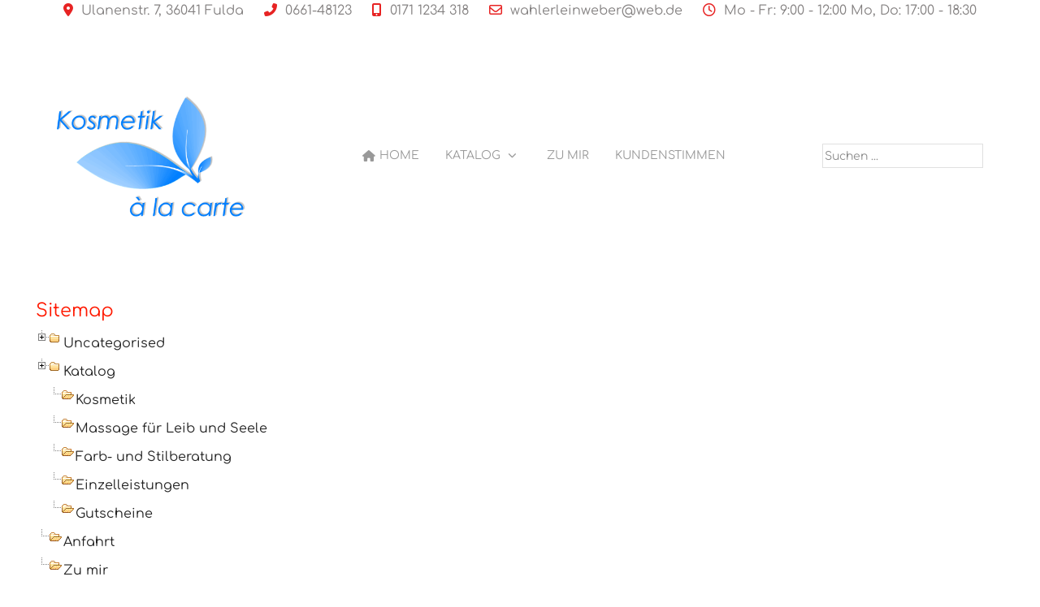

--- FILE ---
content_type: text/html; charset=utf-8
request_url: https://wahlerleinweber-kosmetik.de/sitemap
body_size: 5585
content:
<!DOCTYPE html><html lang="de-de" dir="ltr"><head><meta http-equiv="X-UA-Compatible" content="IE=edge" /><meta name="viewport" content="width=device-width, initial-scale=1" /><meta name="HandheldFriendly" content="true" /><meta name="mobile-web-app-capable" content="YES" /><meta charset="utf-8"><meta name="description" content="Naturkosmetik, Farb- und Stilberatung, Massagen für Leib und Seele"><meta name="generator" content="Joomla! - Open Source Content Management - Version 5.4.0"><title>Kosmetik á la carte Barbara Wahler-Leinweber – Sitemap</title><link href="/components/com_jmap/js/jquery.treeview.css?64b944" rel="stylesheet"><link href="/media/astroid/css/animate.min.css?64b944" rel="stylesheet"><link href="/media/astroid/assets/vendor/fontawesome/css/all.min.css?64b944" rel="stylesheet"><link href="/media/astroid/css/lenis.min.css?64b944" rel="stylesheet"><link href="/media/uikit4/css/uikit.css?64b944" rel="stylesheet" defer="defer"> <script type="application/json" class="joomla-script-options new">{"system.paths":{"root":"","rootFull":"https:\/\/wahlerleinweber-kosmetik.de\/","base":"","baseFull":"https:\/\/wahlerleinweber-kosmetik.de\/"},"csrf.token":"2dc01ff40ed2839f60906bf78def8c47"}</script> <script src="/media/system/js/core.min.js?a3d8f8"></script><link rel="stylesheet" href="/cache/astroid/css/245cec5aa7398eef9a292e9fe27121ea.css?64b944" /><script src="/cache/astroid/js/aef840189a315a27b044a8ba11ead52c.js?64b944"></script></head><body class="site astroid-framework com-jmap view-sitemap layout-default task-display itemid-254 astroid-header-horizontal-center sitemap-alias tp-style-15 de-DE ltr"><div id="astroid-preloader" class="d-flex align-items-center justify-content-center position-fixed top-0 start-0 bottom-0 end-0"><div class="sk-fading-circle"><div class="sk-circle1 sk-circle"></div><div class="sk-circle2 sk-circle"></div><div class="sk-circle3 sk-circle"></div><div class="sk-circle4 sk-circle"></div><div class="sk-circle5 sk-circle"></div><div class="sk-circle6 sk-circle"></div><div class="sk-circle7 sk-circle"></div><div class="sk-circle8 sk-circle"></div><div class="sk-circle9 sk-circle"></div><div class="sk-circle10 sk-circle"></div><div class="sk-circle11 sk-circle"></div><div class="sk-circle12 sk-circle"></div></div></div><button type="button" title="Back to Top" id="astroid-backtotop" class="btn rounded hideonsm hideonxs" ><i class="fas fa-arrow-up"></i></button><div class="astroid-container"><div class="astroid-content"><div class="astroid-layout astroid-layout-wide"><div class="astroid-wrapper"><div class="astroid-section" id="clients"><div class="container"><div class="astroid-row row" id="ar-gwr2a0v0n"><div class="astroid-column col-lg-12 col-md-12 col-sm-12 col-12" id="ac-5f9ulkp9u"><div class="astroid-module-position text-center" id="ki-zjwtx221h"><div class="astroid-contact-info"> <span class="astroid-contact-address"> <i class="fas fa-map-marker-alt"></i>
                           Ulanenstr. 7,  36041 Fulda      </span> <span class="astroid-contact-phone"> <i class="fas fa-phone-alt"></i> <a href="tel:0661-48123">0661-48123</a> </span> <span class="astroid-contact-mobile"> <i class="fas fa-mobile-alt"></i> <a href="tel:0171 1234 318">0171 1234 318</a> </span> <span class="astroid-contact-email"> <i class="far fa-envelope"></i> <a href="mailto:wahlerleinweber@web.de">wahlerleinweber@web.de</a> </span> <span class="astroid-contact-openhours"> <i class="far fa-clock"></i>
                        Mo - Fr:   9:00 - 12:00  Mo, Do:   17:00 - 18:30      </span> </div></div></div></div></div></div><div class="astroid-section astroid-header-section" id="hm-qc28m565x"><div class="astroid-row row no-gutters gx-0" id="ar-ley8f0qzj"><div class="astroid-column col-lg-12 col-md-12 col-sm-12 col-12" id="ac-3sxw4ghv1"><div class="astroid-module-position" id="h-lxpc37g72"> <header id="astroid-header" class="astroid-header astroid-horizontal-header astroid-horizontal-center-header" data-megamenu data-megamenu-class=".has-megamenu" data-megamenu-content-class=".megamenu-container" data-dropdown-arrow="true" data-header-offset="true" data-transition-speed="300" data-megamenu-animation="slide" data-easing="linear" data-astroid-trigger="hover" data-megamenu-submenu-class=".nav-submenu,.nav-submenu-static"><div class="d-flex flex-row justify-content-between"><div class="d-flex d-lg-none justify-content-start"><div class="header-mobilemenu-trigger d-lg-none burger-menu-button align-self-center" data-offcanvas="#astroid-mobilemenu" data-effect="mobilemenu-slide"> <button aria-label="Mobile Menu Toggle" class="button" type="button"><span class="box"><span class="inner"><span class="visually-hidden">Mobile Menu Toggle</span></span></span></button> </div> </div><div class="header-left-section as-gutter-x-xl@lg d-flex justify-content-start"><div class="logo-wrapper astroid-logo"> <a target="_self" class="astroid-logo astroid-logo-image d-flex align-items-center mr-0 mr-lg-4" href="#"> <img src="https://wahlerleinweber-kosmetik.de/images/LogoSchatt.gif" alt="Kosmetik á la carte Barbara Wahler-Leinweber" class="astroid-logo-default" /> <img src="https://wahlerleinweber-kosmetik.de/images/KosmLogoMittel.gif" alt="Kosmetik á la carte Barbara Wahler-Leinweber" class="astroid-logo-mobile" /> </a> </div><div class="header-left-block d-none d-lg-block align-self-center ms-4"><div class="header-block-item d-flex justify-content-start align-items-center"></div></div></div><div></div><div class="header-center-section d-none d-lg-flex justify-content-center flex-lg-grow-1"><nav class=" align-self-center d-none d-lg-block" aria-label="horizontal menu"><ul class="nav astroid-nav d-none d-lg-flex"><li data-position="right" class="nav-item nav-item-id-101 nav-item-level-1 nav-item-default"> <a href="/" title="Home" class="as-menu-item nav-link-item-id-101 nav-link item-link-component item-level-1" data-drop-action="hover"> <span class="nav-title"> <i class="fas fa-home"></i> <span class="nav-title-text">Home</span> </span> </a> </li><li data-position="right" class="nav-item nav-item-id-106 nav-item-level-1 nav-item-divider nav-item-deeper nav-item-parent has-megamenu nav-item-dropdown"> <a href="#" title="Katalog" class="as-menu-item nav-link-item-id-106 nav-link megamenu-item-link item-link-separator item-level-1" data-drop-action="hover"> <span class="nav-title"> <span class="nav-title-text">Katalog</span> <i class="fas fa-chevron-down nav-item-caret"></i> </span> </a> <div style="width:250px" class="megamenu-container nav-submenu-container nav-item-level-1"><ul class="nav-submenu"><li data-position="right" class="nav-item-submenu nav-item-id-110 nav-item-level-2"> <a href="/katalog/kosmetik" title="Kosmetik" class="as-menu-item nav-link-item-id-110 item-link-component item-level-2" data-drop-action="hover"> <span class="nav-title"> <span class="nav-title-text">Kosmetik</span> </span> </a> </li><li data-position="right" class="nav-item-submenu nav-item-id-111 nav-item-level-2"> <a href="/katalog/massage-fuer-leib-und-seele" title="Massage für Leib und Seele" class="as-menu-item nav-link-item-id-111 item-link-component item-level-2" data-drop-action="hover"> <span class="nav-title"> <span class="nav-title-text">Massage für Leib und Seele</span> </span> </a> </li><li data-position="right" class="nav-item-submenu nav-item-id-108 nav-item-level-2"> <a href="/katalog/farb-und-stilberatung" title="Farb- und Stilberatung" class="as-menu-item nav-link-item-id-108 item-link-component item-level-2" data-drop-action="hover"> <span class="nav-title"> <span class="nav-title-text">Farb- und Stilberatung</span> </span> </a> </li><li data-position="right" class="nav-item-submenu nav-item-id-109 nav-item-level-2"> <a href="/katalog/gutscheine" title="Gutscheine" class="as-menu-item nav-link-item-id-109 item-link-component item-level-2" data-drop-action="hover"> <span class="nav-title"> <span class="nav-title-text">Gutscheine</span> </span> </a> </li></ul></div></li><li data-position="right" class="nav-item nav-item-id-123 nav-item-level-1"> <a href="/zu-mir" title="Zu mir" class="as-menu-item nav-link-item-id-123 nav-link item-link-component item-level-1" data-drop-action="hover"> <span class="nav-title"> <span class="nav-title-text">Zu mir</span> </span> </a> </li><li data-position="right" class="nav-item nav-item-id-154 nav-item-level-1"> <a href="/kundenstimmen" title="Kundenstimmen" class="as-menu-item nav-link-item-id-154 nav-link item-link-component item-level-1" data-drop-action="hover"> <span class="nav-title"> <span class="nav-title-text">Kundenstimmen</span> </span> </a> </li></ul></nav></div><div class="header-right-section as-gutter-x-xl@lg d-flex justify-content-end"><div class="header-right-block d-none d-lg-block align-self-center"><div class="header-block-item d-flex justify-content-end align-items-center"><div class="search"><form action="/sitemap" method="post" class="form-group"><div class="input-group"> <input name="searchword" id="mod-search-searchword88" maxlength="200"  class="inputbox form-control search-query input-medium" type="search" size="20" placeholder="Suchen ..." /> <input type="hidden" name="task" value="search" /> <input type="hidden" name="option" value="com_search" /> <input type="hidden" name="Itemid" value="254" /> </div></form></div></div></div></div></div></header> <header id="astroid-sticky-header" class="astroid-header astroid-header-sticky header-sticky-desktop header-static-mobile header-static-tablet d-none" data-megamenu data-megamenu-class=".has-megamenu" data-megamenu-content-class=".megamenu-container" data-dropdown-arrow="true" data-header-offset="true" data-transition-speed="300" data-megamenu-animation="slide" data-easing="linear" data-astroid-trigger="hover" data-megamenu-submenu-class=".nav-submenu"><div class="container d-flex flex-row justify-content-between"><div class="d-flex d-lg-none justify-content-start"><div class="header-mobilemenu-trigger d-lg-none burger-menu-button align-self-center" data-offcanvas="#astroid-mobilemenu" data-effect="mobilemenu-slide"> <button class="button" type="button" aria-label="Mobile Menu Toggle"><span class="box"><span class="inner"><span class="visually-hidden">Mobile Menu Toggle</span></span></span></button> </div> </div><div class="header-left-section d-flex justify-content-start"><div class="logo-wrapper astroid-logo"> <a target="_self" class="astroid-logo astroid-logo-image d-flex align-items-center mr-0 mr-lg-4" href="#"> <img src="https://wahlerleinweber-kosmetik.de/images/KosmLogoMittel.gif" alt="Kosmetik á la carte Barbara Wahler-Leinweber" class="astroid-logo-mobile" /> </a> </div></div><div></div><div class="header-center-section d-none d-lg-flex justify-content-center flex-lg-grow-1"><nav class=" astroid-nav-wraper align-self-center px-3 d-none d-lg-block mx-auto" aria-label="sticky menu"><ul class="nav astroid-nav d-none d-lg-flex"><li data-position="right" class="nav-item nav-item-id-101 nav-item-level-1 nav-item-default"> <a href="/" title="Home" class="as-menu-item nav-link-item-id-101 nav-link item-link-component item-level-1" data-drop-action="hover"> <span class="nav-title"> <i class="fas fa-home"></i> <span class="nav-title-text">Home</span> </span> </a> </li><li data-position="right" class="nav-item nav-item-id-106 nav-item-level-1 nav-item-divider nav-item-deeper nav-item-parent has-megamenu nav-item-dropdown"> <a href="#" title="Katalog" class="as-menu-item nav-link-item-id-106 nav-link megamenu-item-link item-link-separator item-level-1" data-drop-action="hover"> <span class="nav-title"> <span class="nav-title-text">Katalog</span> <i class="fas fa-chevron-down nav-item-caret"></i> </span> </a> <div style="width:250px" class="megamenu-container nav-submenu-container nav-item-level-1"><ul class="nav-submenu"><li data-position="right" class="nav-item-submenu nav-item-id-110 nav-item-level-2"> <a href="/katalog/kosmetik" title="Kosmetik" class="as-menu-item nav-link-item-id-110 item-link-component item-level-2" data-drop-action="hover"> <span class="nav-title"> <span class="nav-title-text">Kosmetik</span> </span> </a> </li><li data-position="right" class="nav-item-submenu nav-item-id-111 nav-item-level-2"> <a href="/katalog/massage-fuer-leib-und-seele" title="Massage für Leib und Seele" class="as-menu-item nav-link-item-id-111 item-link-component item-level-2" data-drop-action="hover"> <span class="nav-title"> <span class="nav-title-text">Massage für Leib und Seele</span> </span> </a> </li><li data-position="right" class="nav-item-submenu nav-item-id-108 nav-item-level-2"> <a href="/katalog/farb-und-stilberatung" title="Farb- und Stilberatung" class="as-menu-item nav-link-item-id-108 item-link-component item-level-2" data-drop-action="hover"> <span class="nav-title"> <span class="nav-title-text">Farb- und Stilberatung</span> </span> </a> </li><li data-position="right" class="nav-item-submenu nav-item-id-109 nav-item-level-2"> <a href="/katalog/gutscheine" title="Gutscheine" class="as-menu-item nav-link-item-id-109 item-link-component item-level-2" data-drop-action="hover"> <span class="nav-title"> <span class="nav-title-text">Gutscheine</span> </span> </a> </li></ul></div></li><li data-position="right" class="nav-item nav-item-id-123 nav-item-level-1"> <a href="/zu-mir" title="Zu mir" class="as-menu-item nav-link-item-id-123 nav-link item-link-component item-level-1" data-drop-action="hover"> <span class="nav-title"> <span class="nav-title-text">Zu mir</span> </span> </a> </li><li data-position="right" class="nav-item nav-item-id-154 nav-item-level-1"> <a href="/kundenstimmen" title="Kundenstimmen" class="as-menu-item nav-link-item-id-154 nav-link item-link-component item-level-1" data-drop-action="hover"> <span class="nav-title"> <span class="nav-title-text">Kundenstimmen</span> </span> </a> </li></ul></nav></div></div></header> </div></div></div></div><div class="astroid-section astroid-component-section" id="content"><div class="container"><div class="astroid-row row" id="ar-1528971561366"><div class="astroid-column col-lg-12 col-md-12 col-sm-12 col-12" id="ac-wa0ujtz5e"><div class="astroid-component" id="ca-1529739248826" data-animation="fadeInUp" data-animation-delay="50" data-animation-duration="600" style="visibility: hidden;"><main class="astroid-component-area"><div id="jmap_sitemap" class="sitemap" data-template=""><h1>Sitemap</h1><div class="jmapcolumn instance1"><ul data-hash="com_content.category.2" class="jmap_filetree" style="margin-left:0px"><li class=""><span class="folder">Uncategorised</span><ul><li><a target="_self" href="https://wahlerleinweber-kosmetik.de/datenschutzerklaerung" >Datenschutzerklärung</a></li><li><a target="_self" href="https://wahlerleinweber-kosmetik.de/kundenstimmen" >Kundenstimmen</a></li><li><a target="_self" href="https://wahlerleinweber-kosmetik.de/anfahrt" >Anreise</a></li><li><a target="_self" href="https://wahlerleinweber-kosmetik.de/?view=article&amp;id=7:home&amp;catid=2" >Home</a></li><li><a target="_self" href="https://wahlerleinweber-kosmetik.de/impressum" >Impressum</a></li></ul></li></ul><ul data-hash="com_content.category.8" data-hash-catid="com_content.category.8" data-level="1" class="jmap_filetree" style="margin-left:0px"><li class=""><span class="folder">Katalog</span><ul><li><a target="_self" href="https://wahlerleinweber-kosmetik.de/katalog/kosmetik" >Kosmetik</a></li><li><a target="_self" href="https://wahlerleinweber-kosmetik.de/katalog/gutscheine" >Gutscheine</a></li><li><a target="_self" href="https://wahlerleinweber-kosmetik.de/katalog/farb-und-stilberatung" >Farb- und Stilberatung</a></li><li><a target="_self" href="https://wahlerleinweber-kosmetik.de/katalog/massage-fuer-leib-und-seele" >Massage für Leib und Seele</a></li></ul></li></ul><ul data-hash="com_content.category.8" data-hash-catid="com_content.category.14" data-level="2" class="jmap_filetree" style="margin-left:15px"><li class=" noexpandable"><span class="folder">Kosmetik</span><ul><li></li></ul></li></ul><ul data-hash="com_content.category.8" data-hash-catid="com_content.category.15" data-level="2" class="jmap_filetree" style="margin-left:15px"><li class=" noexpandable"><span class="folder">Massage für Leib und Seele</span><ul><li></li></ul></li></ul><ul data-hash="com_content.category.8" data-hash-catid="com_content.category.13" data-level="2" class="jmap_filetree" style="margin-left:15px"><li class=" noexpandable"><span class="folder">Farb- und Stilberatung</span><ul><li></li></ul></li></ul><ul data-hash="com_content.category.8" data-hash-catid="com_content.category.11" data-level="2" class="jmap_filetree" style="margin-left:15px"><li class=" noexpandable"><span class="folder">Einzelleistungen</span><ul><li></li></ul></li></ul><ul data-hash="com_content.category.8" data-hash-catid="com_content.category.12" data-level="2" class="jmap_filetree" style="margin-left:15px"><li class=" noexpandable"><span class="folder">Gutscheine</span><ul><li></li></ul></li></ul><ul data-hash="com_content.category.9" data-hash-catid="com_content.category.9" data-level="1" class="jmap_filetree" style="margin-left:0px"><li class=" noexpandable"><span class="folder">Anfahrt</span><ul><li></li></ul></li></ul><ul data-hash="com_content.category.16" data-hash-catid="com_content.category.16" data-level="1" class="jmap_filetree" style="margin-left:0px"><li class=" noexpandable"><span class="folder">Zu mir</span><ul><li></li></ul></li></ul><ul data-hash="com_content.category.16" data-hash-catid="com_content.category.17" data-level="2" class="jmap_filetree" style="margin-left:15px"><li class=""><span class="folder">Qualifizierung</span><ul><li><a target="_self" href="https://wahlerleinweber-kosmetik.de/zu-mir" >Qualifizierung</a></li></ul></li></ul><ul data-hash="com_content.category.16" data-hash-catid="com_content.category.18" data-level="2" class="jmap_filetree" style="margin-left:15px"><li class=" noexpandable"><span class="folder">Kontakt</span><ul><li></li></ul></li></ul><ul data-hash="com_content.category.20" data-hash-catid="com_content.category.20" data-level="1" class="jmap_filetree" style="margin-left:0px"><li class=""><span class="folder">Kundenstimmen</span><ul><li><a target="_self" href="https://wahlerleinweber-kosmetik.de/?view=article&amp;id=24:innere-und-aeussere-schoenheit-erstrahlt&amp;catid=20" >Innere und äußere Schönheit erstrahlt</a></li><li><a target="_self" href="https://wahlerleinweber-kosmetik.de/?view=article&amp;id=23:heilung&amp;catid=20" >Heilung</a></li><li><a target="_self" href="https://wahlerleinweber-kosmetik.de/?view=article&amp;id=22:eintauchen-in-eine-andere-welt&amp;catid=20" >Eintauchen in eine andere Welt</a></li><li><a target="_self" href="https://wahlerleinweber-kosmetik.de/?view=article&amp;id=21:verwoehnprogramm&amp;catid=20" >Verwöhnprogramm</a></li><li><a target="_self" href="https://wahlerleinweber-kosmetik.de/?view=article&amp;id=20:kompetente-behandlung-vernuenftige-preise&amp;catid=20" >Kompetente Behandlung, vernünftige Preise</a></li><li><a target="_self" href="https://wahlerleinweber-kosmetik.de/?view=article&amp;id=19:seit-jahren-regelmaessig&amp;catid=20" >Seit Jahren regelmäßig</a></li><li><a target="_self" href="https://wahlerleinweber-kosmetik.de/?view=article&amp;id=18:warme-oase&amp;catid=20" >Warme Oase</a></li><li><a target="_self" href="https://wahlerleinweber-kosmetik.de/?view=article&amp;id=17:menue-fuer-koerper-geist-und-seele&amp;catid=20" >Menü für Körper, Geist und Seele</a></li><li><a target="_self" href="https://wahlerleinweber-kosmetik.de/?view=article&amp;id=16:kurzurlaub&amp;catid=20" >Kurzurlaub</a></li><li><a target="_self" href="https://wahlerleinweber-kosmetik.de/?view=article&amp;id=15:auszeit-vom-alltag&amp;catid=20" >Auszeit vom Alltag</a></li><li><a target="_self" href="https://wahlerleinweber-kosmetik.de/?view=article&amp;id=14:lebensgefuehl&amp;catid=20" >Lebensgefühl</a></li><li><a target="_self" href="https://wahlerleinweber-kosmetik.de/?view=article&amp;id=13:lieblingsbehandlung&amp;catid=20" >Lieblingsbehandlung</a></li></ul></li></ul></div><div class="jmapcolumn instance2"><ul class="jmap_filetree jmap_filetree_menu"><li><span class="folder">Main Menu</span><ul><li><a target="_self" href="https://wahlerleinweber-kosmetik.de/">Home</a> </li><li class="systemlink"><a target="_self" href="javascript:void(0);" onclick="return false;">Katalog</a> <ul> <li data-hash="com_content.article.2"><a target="_self" href="https://wahlerleinweber-kosmetik.de/katalog/kosmetik">Kosmetik</a> </li><li data-hash="com_content.article.3"><a target="_self" href="https://wahlerleinweber-kosmetik.de/katalog/massage-fuer-leib-und-seele">Massage für Leib und Seele</a> </li><li data-hash="com_content.article.4"><a target="_self" href="https://wahlerleinweber-kosmetik.de/katalog/farb-und-stilberatung">Farb- und Stilberatung</a> </li><li data-hash="com_content.article.5"><a target="_self" href="https://wahlerleinweber-kosmetik.de/katalog/gutscheine">Gutscheine</a> </li></ul></li><li data-hash="com_content.article.8"><a target="_self" href="https://wahlerleinweber-kosmetik.de/zu-mir">Zu mir</a> </li><li data-hash="com_content.article.10"><a target="_self" href="https://wahlerleinweber-kosmetik.de/kundenstimmen">Kundenstimmen</a> </li> </ul> </li> </ul> </div><div class="jmapcolumn instance3"><ul class="jmap_filetree jmap_filetree_menu"><li><span class="folder">Kontakt</span><ul><li data-hash="com_contact.contact.2"><a target="_self" href="https://wahlerleinweber-kosmetik.de/kontakt">Kontakt</a> </li><li data-hash="com_content.article.9"><a target="_self" href="https://wahlerleinweber-kosmetik.de/anfahrt">Anfahrt</a> </li><li><a target="_self" href="https://www.wahlerleinweber-heilpraxis.de/">Zur Heilpraxis</a> </li><li><a target="_self" href="https://www.fasten-in-der-rhoen.de/">Zum Fastenwandern</a> </li><li><a target="_self" href="https://wahlerleinweber-kosmetik.de/sitemap">Sitemap</a> </li><li data-hash="com_content.article.1"><a target="_self" href="https://wahlerleinweber-kosmetik.de/impressum">Impressum</a> </li><li data-hash="com_content.article.11"><a target="_self" href="https://wahlerleinweber-kosmetik.de/datenschutzerklaerung">Datenschutzerklärung</a> </li> </ul> </li> </ul> </div></div></main></div></div></div></div></div><div class="astroid-section" id="c-fs8bhwlsh"><div class="container"><div class="astroid-row row" id="ar-aj20a49jd"><div class="astroid-column col-lg-12 col-md-12 col-sm-12 col-12" id="ac-3vaktceuf"><div class="astroid-button sticky-top w-100 d-flex justify-content-end text-center" id="tfb-632f59c9faabbc59629301" data-animation="pulse" data-animation-delay="500" data-animation-duration="500" style="visibility: hidden;"><div class="as-width-md-medium"><div class="as-gutter-lg" role="group"><a id="btn-632f649eba134017638175" href="tel:00491711234318" class="btn btn-primary btn-sm">Termin vereinbaren</a></div></div></div></div></div></div></div><div class="astroid-section" id="products"><div class="container"><div class="astroid-row row" id="ar-ectmkvlzi"><div class="astroid-column col-lg-12 col-md-12 col-sm-12 col-12 text-centered" id="ac-lewx2j87v"><div class="astroid-module-position headline-border-primary headline-bullet headline-big" id="bm-tkghnd6m6"><div class="moduletable "><ul class="nav menu menu-module navHorizontalView "> <li class="item-104"><a href="/kontakt" title="Kontakt" > <span class="nav-title">Kontakt</span></a></li><li class="item-124"><a href="/anfahrt" title="Anfahrt" > <span class="nav-title">Anfahrt</span></a></li><li class="item-127"><a href="https://www.wahlerleinweber-heilpraxis.de/" target="_blank" rel="noopener noreferrer"><span class="nav-title">Zur Heilpraxis</span></a></li><li class="item-252"><a href="https://www.fasten-in-der-rhoen.de/" target="_blank" rel="noopener noreferrer"><span class="nav-title">Zum Fastenwandern</span></a></li><li class="item-254 current active"><a href="/sitemap" title="Sitemap" > <span class="nav-title">Sitemap</span></a></li><li class="item-117"><a href="/impressum" title="Impressum" > <span class="nav-title">Impressum</span></a></li><li class="item-232"><a href="/datenschutzerklaerung" title="Datenschutzerklärung" > <span class="nav-title">Datenschutzerklärung</span></a></li></ul></div></div></div></div></div></div><div class="astroid-section astroid-footer-section" id="features"><div class="container"><div class="astroid-row row" id="ar-rji5c3wji"><div class="astroid-column col-lg-12 col-md-12 col-sm-12 col-12" id="ac-yxne994uf"><div class="astroid-module-position text-center" id="c-eo9cqz787"><div id="astroid-footer" class="astroid-footer"><div >All Rights reserved © Kosmetik á la carte Barbara Wahler-Leinweber 2026, Powered by <a href="https://www.joomlaplates.de" target="_blank">Joomlaplates</a>.</div></div></div></div></div></div></div></div></div><div class="astroid-mobilemenu d-none d-init dir-left" data-class-prefix="astroid-mobilemenu" id="astroid-mobilemenu"><div class="burger-menu-button active"> <button aria-label="Mobile Menu Toggle" type="button" class="button close-offcanvas offcanvas-close-btn"> <span class="box"> <span class="inner"><span class="visually-hidden">Mobile Menu Toggle</span></span> </span> </button> </div><ul class="astroid-mobile-menu d-none"><li class="nav-item nav-item-id-101 nav-item-level-1 nav-item-default"> <a href="/" title="Home" class="as-menu-item nav-link-item-id-101 nav-link item-link-component item-level-1" data-drop-action="hover"> <span class="nav-title"> <i class="fas fa-home"></i> <span class="nav-title-text">Home</span> </span> </a> </li><li class="nav-item nav-item-id-106 nav-item-level-1 nav-item-divider nav-item-deeper nav-item-parent has-megamenu nav-item-dropdown"> <a href="#" title="Katalog" class="as-menu-item nav-link-item-id-106 nav-link item-link-separator item-level-1" data-drop-action="hover"> <span class="nav-title"> <span class="nav-title-text">Katalog</span> </span> </a> <ul class="nav-child list-group navbar-subnav level-1"><li class="nav-item-submenu nav-item-id-110 nav-item-level-2"> <a href="/katalog/kosmetik" title="Kosmetik" class="as-menu-item nav-link-item-id-110 nav-link item-link-component item-level-2" data-drop-action="hover"> <span class="nav-title"> <span class="nav-title-text">Kosmetik</span> </span> </a> </li><li class="nav-item-submenu nav-item-id-111 nav-item-level-2"> <a href="/katalog/massage-fuer-leib-und-seele" title="Massage für Leib und Seele" class="as-menu-item nav-link-item-id-111 nav-link item-link-component item-level-2" data-drop-action="hover"> <span class="nav-title"> <span class="nav-title-text">Massage für Leib und Seele</span> </span> </a> </li><li class="nav-item-submenu nav-item-id-108 nav-item-level-2"> <a href="/katalog/farb-und-stilberatung" title="Farb- und Stilberatung" class="as-menu-item nav-link-item-id-108 nav-link item-link-component item-level-2" data-drop-action="hover"> <span class="nav-title"> <span class="nav-title-text">Farb- und Stilberatung</span> </span> </a> </li><li class="nav-item-submenu nav-item-id-109 nav-item-level-2"> <a href="/katalog/gutscheine" title="Gutscheine" class="as-menu-item nav-link-item-id-109 nav-link item-link-component item-level-2" data-drop-action="hover"> <span class="nav-title"> <span class="nav-title-text">Gutscheine</span> </span> </a> </li></ul></li><li class="nav-item nav-item-id-123 nav-item-level-1"> <a href="/zu-mir" title="Zu mir" class="as-menu-item nav-link-item-id-123 nav-link item-link-component item-level-1" data-drop-action="hover"> <span class="nav-title"> <span class="nav-title-text">Zu mir</span> </span> </a> </li><li class="nav-item nav-item-id-154 nav-item-level-1"> <a href="/kundenstimmen" title="Kundenstimmen" class="as-menu-item nav-link-item-id-154 nav-link item-link-component item-level-1" data-drop-action="hover"> <span class="nav-title"> <span class="nav-title-text">Kundenstimmen</span> </span> </a> </li></ul></div></div></body></html>